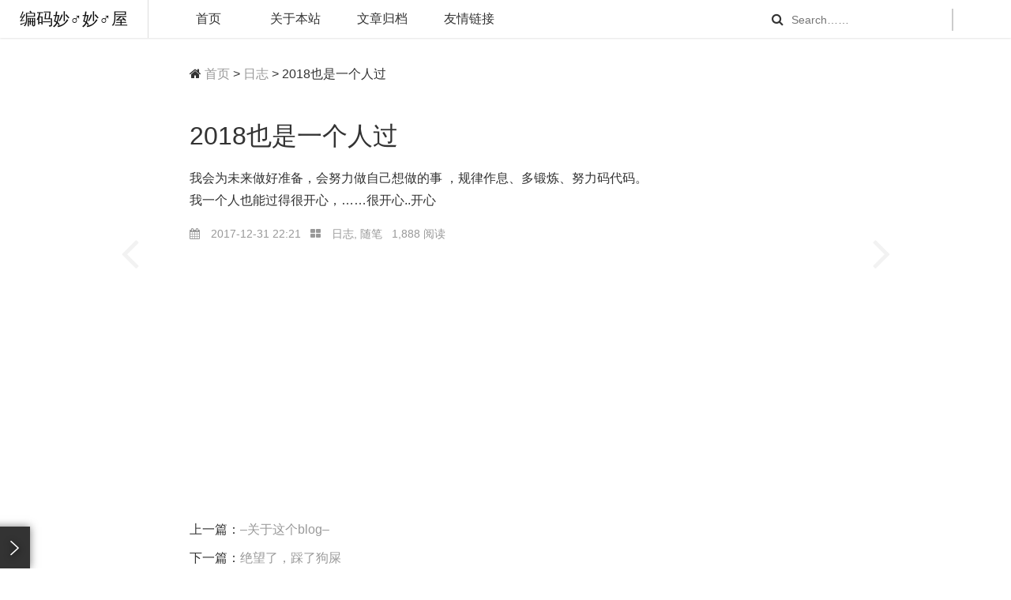

--- FILE ---
content_type: text/html; charset=UTF-8
request_url: https://www.skypyb.com/2017/12/rizhi/180/
body_size: 8860
content:
<!DOCTYPE html>
<html>
	<head>
		<meta charset="UTF-8">
		<meta name="baidu-site-verification" content="YJnWA6MY9w" />
		<title>2018也是一个人过 | 编码妙♂妙♂屋</title>
<meta name="description" content="我会为未来做好准备，会努力做自己想做的事 ，规律作息、多锻炼、努力码代码。" />
<meta name="keywords" content="" />
		<meta name="viewport" content="width=device-width, initial-scale=1">
		<link rel="stylesheet" type="text/css" href="https://www.skypyb.com/wp-content/themes/erlsimple/css/font-awesome.min.css" />
		<link rel="stylesheet" type="text/css" href="https://www.skypyb.com/wp-content/themes/erlsimple/css/tooltipster.css" />
		<link rel="stylesheet" href="https://www.skypyb.com/wp-content/themes/erlsimple/style.css" type="text/css" media="screen" />
		<meta name='robots' content='max-image-preview:large' />
<link rel="alternate" type="application/rss+xml" title="编码妙♂妙♂屋 &raquo; 2018也是一个人过 评论 Feed" href="https://www.skypyb.com/2017/12/rizhi/180/feed/" />
<link rel="alternate" title="oEmbed (JSON)" type="application/json+oembed" href="https://www.skypyb.com/wp-json/oembed/1.0/embed?url=https%3A%2F%2Fwww.skypyb.com%2F2017%2F12%2Frizhi%2F180%2F" />
<link rel="alternate" title="oEmbed (XML)" type="text/xml+oembed" href="https://www.skypyb.com/wp-json/oembed/1.0/embed?url=https%3A%2F%2Fwww.skypyb.com%2F2017%2F12%2Frizhi%2F180%2F&#038;format=xml" />
<style id='wp-img-auto-sizes-contain-inline-css' type='text/css'>
img:is([sizes=auto i],[sizes^="auto," i]){contain-intrinsic-size:3000px 1500px}
/*# sourceURL=wp-img-auto-sizes-contain-inline-css */
</style>
<style id='wp-block-library-inline-css' type='text/css'>
:root{--wp-block-synced-color:#7a00df;--wp-block-synced-color--rgb:122,0,223;--wp-bound-block-color:var(--wp-block-synced-color);--wp-editor-canvas-background:#ddd;--wp-admin-theme-color:#007cba;--wp-admin-theme-color--rgb:0,124,186;--wp-admin-theme-color-darker-10:#006ba1;--wp-admin-theme-color-darker-10--rgb:0,107,160.5;--wp-admin-theme-color-darker-20:#005a87;--wp-admin-theme-color-darker-20--rgb:0,90,135;--wp-admin-border-width-focus:2px}@media (min-resolution:192dpi){:root{--wp-admin-border-width-focus:1.5px}}.wp-element-button{cursor:pointer}:root .has-very-light-gray-background-color{background-color:#eee}:root .has-very-dark-gray-background-color{background-color:#313131}:root .has-very-light-gray-color{color:#eee}:root .has-very-dark-gray-color{color:#313131}:root .has-vivid-green-cyan-to-vivid-cyan-blue-gradient-background{background:linear-gradient(135deg,#00d084,#0693e3)}:root .has-purple-crush-gradient-background{background:linear-gradient(135deg,#34e2e4,#4721fb 50%,#ab1dfe)}:root .has-hazy-dawn-gradient-background{background:linear-gradient(135deg,#faaca8,#dad0ec)}:root .has-subdued-olive-gradient-background{background:linear-gradient(135deg,#fafae1,#67a671)}:root .has-atomic-cream-gradient-background{background:linear-gradient(135deg,#fdd79a,#004a59)}:root .has-nightshade-gradient-background{background:linear-gradient(135deg,#330968,#31cdcf)}:root .has-midnight-gradient-background{background:linear-gradient(135deg,#020381,#2874fc)}:root{--wp--preset--font-size--normal:16px;--wp--preset--font-size--huge:42px}.has-regular-font-size{font-size:1em}.has-larger-font-size{font-size:2.625em}.has-normal-font-size{font-size:var(--wp--preset--font-size--normal)}.has-huge-font-size{font-size:var(--wp--preset--font-size--huge)}.has-text-align-center{text-align:center}.has-text-align-left{text-align:left}.has-text-align-right{text-align:right}.has-fit-text{white-space:nowrap!important}#end-resizable-editor-section{display:none}.aligncenter{clear:both}.items-justified-left{justify-content:flex-start}.items-justified-center{justify-content:center}.items-justified-right{justify-content:flex-end}.items-justified-space-between{justify-content:space-between}.screen-reader-text{border:0;clip-path:inset(50%);height:1px;margin:-1px;overflow:hidden;padding:0;position:absolute;width:1px;word-wrap:normal!important}.screen-reader-text:focus{background-color:#ddd;clip-path:none;color:#444;display:block;font-size:1em;height:auto;left:5px;line-height:normal;padding:15px 23px 14px;text-decoration:none;top:5px;width:auto;z-index:100000}html :where(.has-border-color){border-style:solid}html :where([style*=border-top-color]){border-top-style:solid}html :where([style*=border-right-color]){border-right-style:solid}html :where([style*=border-bottom-color]){border-bottom-style:solid}html :where([style*=border-left-color]){border-left-style:solid}html :where([style*=border-width]){border-style:solid}html :where([style*=border-top-width]){border-top-style:solid}html :where([style*=border-right-width]){border-right-style:solid}html :where([style*=border-bottom-width]){border-bottom-style:solid}html :where([style*=border-left-width]){border-left-style:solid}html :where(img[class*=wp-image-]){height:auto;max-width:100%}:where(figure){margin:0 0 1em}html :where(.is-position-sticky){--wp-admin--admin-bar--position-offset:var(--wp-admin--admin-bar--height,0px)}@media screen and (max-width:600px){html :where(.is-position-sticky){--wp-admin--admin-bar--position-offset:0px}}

/*# sourceURL=wp-block-library-inline-css */
</style><style id='global-styles-inline-css' type='text/css'>
:root{--wp--preset--aspect-ratio--square: 1;--wp--preset--aspect-ratio--4-3: 4/3;--wp--preset--aspect-ratio--3-4: 3/4;--wp--preset--aspect-ratio--3-2: 3/2;--wp--preset--aspect-ratio--2-3: 2/3;--wp--preset--aspect-ratio--16-9: 16/9;--wp--preset--aspect-ratio--9-16: 9/16;--wp--preset--color--black: #000000;--wp--preset--color--cyan-bluish-gray: #abb8c3;--wp--preset--color--white: #ffffff;--wp--preset--color--pale-pink: #f78da7;--wp--preset--color--vivid-red: #cf2e2e;--wp--preset--color--luminous-vivid-orange: #ff6900;--wp--preset--color--luminous-vivid-amber: #fcb900;--wp--preset--color--light-green-cyan: #7bdcb5;--wp--preset--color--vivid-green-cyan: #00d084;--wp--preset--color--pale-cyan-blue: #8ed1fc;--wp--preset--color--vivid-cyan-blue: #0693e3;--wp--preset--color--vivid-purple: #9b51e0;--wp--preset--gradient--vivid-cyan-blue-to-vivid-purple: linear-gradient(135deg,rgb(6,147,227) 0%,rgb(155,81,224) 100%);--wp--preset--gradient--light-green-cyan-to-vivid-green-cyan: linear-gradient(135deg,rgb(122,220,180) 0%,rgb(0,208,130) 100%);--wp--preset--gradient--luminous-vivid-amber-to-luminous-vivid-orange: linear-gradient(135deg,rgb(252,185,0) 0%,rgb(255,105,0) 100%);--wp--preset--gradient--luminous-vivid-orange-to-vivid-red: linear-gradient(135deg,rgb(255,105,0) 0%,rgb(207,46,46) 100%);--wp--preset--gradient--very-light-gray-to-cyan-bluish-gray: linear-gradient(135deg,rgb(238,238,238) 0%,rgb(169,184,195) 100%);--wp--preset--gradient--cool-to-warm-spectrum: linear-gradient(135deg,rgb(74,234,220) 0%,rgb(151,120,209) 20%,rgb(207,42,186) 40%,rgb(238,44,130) 60%,rgb(251,105,98) 80%,rgb(254,248,76) 100%);--wp--preset--gradient--blush-light-purple: linear-gradient(135deg,rgb(255,206,236) 0%,rgb(152,150,240) 100%);--wp--preset--gradient--blush-bordeaux: linear-gradient(135deg,rgb(254,205,165) 0%,rgb(254,45,45) 50%,rgb(107,0,62) 100%);--wp--preset--gradient--luminous-dusk: linear-gradient(135deg,rgb(255,203,112) 0%,rgb(199,81,192) 50%,rgb(65,88,208) 100%);--wp--preset--gradient--pale-ocean: linear-gradient(135deg,rgb(255,245,203) 0%,rgb(182,227,212) 50%,rgb(51,167,181) 100%);--wp--preset--gradient--electric-grass: linear-gradient(135deg,rgb(202,248,128) 0%,rgb(113,206,126) 100%);--wp--preset--gradient--midnight: linear-gradient(135deg,rgb(2,3,129) 0%,rgb(40,116,252) 100%);--wp--preset--font-size--small: 13px;--wp--preset--font-size--medium: 20px;--wp--preset--font-size--large: 36px;--wp--preset--font-size--x-large: 42px;--wp--preset--spacing--20: 0.44rem;--wp--preset--spacing--30: 0.67rem;--wp--preset--spacing--40: 1rem;--wp--preset--spacing--50: 1.5rem;--wp--preset--spacing--60: 2.25rem;--wp--preset--spacing--70: 3.38rem;--wp--preset--spacing--80: 5.06rem;--wp--preset--shadow--natural: 6px 6px 9px rgba(0, 0, 0, 0.2);--wp--preset--shadow--deep: 12px 12px 50px rgba(0, 0, 0, 0.4);--wp--preset--shadow--sharp: 6px 6px 0px rgba(0, 0, 0, 0.2);--wp--preset--shadow--outlined: 6px 6px 0px -3px rgb(255, 255, 255), 6px 6px rgb(0, 0, 0);--wp--preset--shadow--crisp: 6px 6px 0px rgb(0, 0, 0);}:where(.is-layout-flex){gap: 0.5em;}:where(.is-layout-grid){gap: 0.5em;}body .is-layout-flex{display: flex;}.is-layout-flex{flex-wrap: wrap;align-items: center;}.is-layout-flex > :is(*, div){margin: 0;}body .is-layout-grid{display: grid;}.is-layout-grid > :is(*, div){margin: 0;}:where(.wp-block-columns.is-layout-flex){gap: 2em;}:where(.wp-block-columns.is-layout-grid){gap: 2em;}:where(.wp-block-post-template.is-layout-flex){gap: 1.25em;}:where(.wp-block-post-template.is-layout-grid){gap: 1.25em;}.has-black-color{color: var(--wp--preset--color--black) !important;}.has-cyan-bluish-gray-color{color: var(--wp--preset--color--cyan-bluish-gray) !important;}.has-white-color{color: var(--wp--preset--color--white) !important;}.has-pale-pink-color{color: var(--wp--preset--color--pale-pink) !important;}.has-vivid-red-color{color: var(--wp--preset--color--vivid-red) !important;}.has-luminous-vivid-orange-color{color: var(--wp--preset--color--luminous-vivid-orange) !important;}.has-luminous-vivid-amber-color{color: var(--wp--preset--color--luminous-vivid-amber) !important;}.has-light-green-cyan-color{color: var(--wp--preset--color--light-green-cyan) !important;}.has-vivid-green-cyan-color{color: var(--wp--preset--color--vivid-green-cyan) !important;}.has-pale-cyan-blue-color{color: var(--wp--preset--color--pale-cyan-blue) !important;}.has-vivid-cyan-blue-color{color: var(--wp--preset--color--vivid-cyan-blue) !important;}.has-vivid-purple-color{color: var(--wp--preset--color--vivid-purple) !important;}.has-black-background-color{background-color: var(--wp--preset--color--black) !important;}.has-cyan-bluish-gray-background-color{background-color: var(--wp--preset--color--cyan-bluish-gray) !important;}.has-white-background-color{background-color: var(--wp--preset--color--white) !important;}.has-pale-pink-background-color{background-color: var(--wp--preset--color--pale-pink) !important;}.has-vivid-red-background-color{background-color: var(--wp--preset--color--vivid-red) !important;}.has-luminous-vivid-orange-background-color{background-color: var(--wp--preset--color--luminous-vivid-orange) !important;}.has-luminous-vivid-amber-background-color{background-color: var(--wp--preset--color--luminous-vivid-amber) !important;}.has-light-green-cyan-background-color{background-color: var(--wp--preset--color--light-green-cyan) !important;}.has-vivid-green-cyan-background-color{background-color: var(--wp--preset--color--vivid-green-cyan) !important;}.has-pale-cyan-blue-background-color{background-color: var(--wp--preset--color--pale-cyan-blue) !important;}.has-vivid-cyan-blue-background-color{background-color: var(--wp--preset--color--vivid-cyan-blue) !important;}.has-vivid-purple-background-color{background-color: var(--wp--preset--color--vivid-purple) !important;}.has-black-border-color{border-color: var(--wp--preset--color--black) !important;}.has-cyan-bluish-gray-border-color{border-color: var(--wp--preset--color--cyan-bluish-gray) !important;}.has-white-border-color{border-color: var(--wp--preset--color--white) !important;}.has-pale-pink-border-color{border-color: var(--wp--preset--color--pale-pink) !important;}.has-vivid-red-border-color{border-color: var(--wp--preset--color--vivid-red) !important;}.has-luminous-vivid-orange-border-color{border-color: var(--wp--preset--color--luminous-vivid-orange) !important;}.has-luminous-vivid-amber-border-color{border-color: var(--wp--preset--color--luminous-vivid-amber) !important;}.has-light-green-cyan-border-color{border-color: var(--wp--preset--color--light-green-cyan) !important;}.has-vivid-green-cyan-border-color{border-color: var(--wp--preset--color--vivid-green-cyan) !important;}.has-pale-cyan-blue-border-color{border-color: var(--wp--preset--color--pale-cyan-blue) !important;}.has-vivid-cyan-blue-border-color{border-color: var(--wp--preset--color--vivid-cyan-blue) !important;}.has-vivid-purple-border-color{border-color: var(--wp--preset--color--vivid-purple) !important;}.has-vivid-cyan-blue-to-vivid-purple-gradient-background{background: var(--wp--preset--gradient--vivid-cyan-blue-to-vivid-purple) !important;}.has-light-green-cyan-to-vivid-green-cyan-gradient-background{background: var(--wp--preset--gradient--light-green-cyan-to-vivid-green-cyan) !important;}.has-luminous-vivid-amber-to-luminous-vivid-orange-gradient-background{background: var(--wp--preset--gradient--luminous-vivid-amber-to-luminous-vivid-orange) !important;}.has-luminous-vivid-orange-to-vivid-red-gradient-background{background: var(--wp--preset--gradient--luminous-vivid-orange-to-vivid-red) !important;}.has-very-light-gray-to-cyan-bluish-gray-gradient-background{background: var(--wp--preset--gradient--very-light-gray-to-cyan-bluish-gray) !important;}.has-cool-to-warm-spectrum-gradient-background{background: var(--wp--preset--gradient--cool-to-warm-spectrum) !important;}.has-blush-light-purple-gradient-background{background: var(--wp--preset--gradient--blush-light-purple) !important;}.has-blush-bordeaux-gradient-background{background: var(--wp--preset--gradient--blush-bordeaux) !important;}.has-luminous-dusk-gradient-background{background: var(--wp--preset--gradient--luminous-dusk) !important;}.has-pale-ocean-gradient-background{background: var(--wp--preset--gradient--pale-ocean) !important;}.has-electric-grass-gradient-background{background: var(--wp--preset--gradient--electric-grass) !important;}.has-midnight-gradient-background{background: var(--wp--preset--gradient--midnight) !important;}.has-small-font-size{font-size: var(--wp--preset--font-size--small) !important;}.has-medium-font-size{font-size: var(--wp--preset--font-size--medium) !important;}.has-large-font-size{font-size: var(--wp--preset--font-size--large) !important;}.has-x-large-font-size{font-size: var(--wp--preset--font-size--x-large) !important;}
/*# sourceURL=global-styles-inline-css */
</style>

<style id='classic-theme-styles-inline-css' type='text/css'>
/*! This file is auto-generated */
.wp-block-button__link{color:#fff;background-color:#32373c;border-radius:9999px;box-shadow:none;text-decoration:none;padding:calc(.667em + 2px) calc(1.333em + 2px);font-size:1.125em}.wp-block-file__button{background:#32373c;color:#fff;text-decoration:none}
/*# sourceURL=/wp-includes/css/classic-themes.min.css */
</style>
<link rel='stylesheet' id='player-css' href='https://www.skypyb.com/wp-content/plugins/EaPlayer-master/assets/css/eaplayer.css?ver=1.0.2' type='text/css' media='all' />
<link rel='stylesheet' id='enlighterjs-css' href='https://www.skypyb.com/wp-content/plugins/enlighter/cache/enlighterjs.min.css?ver=d6Wx9fMgXwpufze' type='text/css' media='all' />
<script type="text/javascript" src="https://www.skypyb.com/wp-includes/js/jquery/jquery.min.js?ver=3.7.1" id="jquery-core-js"></script>
<script type="text/javascript" src="https://www.skypyb.com/wp-includes/js/jquery/jquery-migrate.min.js?ver=3.4.1" id="jquery-migrate-js"></script>
<link rel="https://api.w.org/" href="https://www.skypyb.com/wp-json/" /><link rel="alternate" title="JSON" type="application/json" href="https://www.skypyb.com/wp-json/wp/v2/posts/180" /><link rel="EditURI" type="application/rsd+xml" title="RSD" href="https://www.skypyb.com/xmlrpc.php?rsd" />
<meta name="generator" content="WordPress 6.9" />
<link rel="canonical" href="https://www.skypyb.com/2017/12/rizhi/180/" />
<link rel='shortlink' href='https://www.skypyb.com/?p=180' />
<link rel="icon" href="https://www.skypyb.com/wp-content/uploads/2017/12/touxiang-1-150x150.png" sizes="32x32" />
<link rel="icon" href="https://www.skypyb.com/wp-content/uploads/2017/12/touxiang-1-300x300.png" sizes="192x192" />
<link rel="apple-touch-icon" href="https://www.skypyb.com/wp-content/uploads/2017/12/touxiang-1-300x300.png" />
<meta name="msapplication-TileImage" content="https://www.skypyb.com/wp-content/uploads/2017/12/touxiang-1-300x300.png" />
		<script async src="https://pagead2.googlesyndication.com/pagead/js/adsbygoogle.js?client=ca-pub-2545952360527511" crossorigin="anonymous"></script>
	</head>
	<!-- Google tag (gtag.js) -->
	<script async src="https://www.googletagmanager.com/gtag/js?id=G-DDY3SHGBSD"></script>
	<script>
	  window.dataLayer = window.dataLayer || [];
	  function gtag(){dataLayer.push(arguments);}
	  gtag('js', new Date());

	  gtag('config', 'G-DDY3SHGBSD');
	</script>
	<body>
		<div class="nav-bar">
			<div class="nav-bar-inner">
				<a href="https://www.skypyb.com" class="logo">
					<span>编码妙♂妙♂屋</span>
				</a>
				
				<button class="toggle-menu tooltip" type="button" title="菜单">
					<i class="fa fa-bars"></i>
				</button>
				
				<a href="https://www.skypyb.com" class="logo-s">编码妙♂妙♂屋</a>
				<nav class="menu-menu-1-container"><ul id="menu-menu-1" class="menu"><li id="menu-item-130" class="menu-item menu-item-type-custom menu-item-object-custom menu-item-home menu-item-130"><a href="https://www.skypyb.com">首页</a></li>
<li id="menu-item-1730" class="menu-item menu-item-type-post_type menu-item-object-page menu-item-1730"><a href="https://www.skypyb.com/about-me/">关于本站</a></li>
<li id="menu-item-1731" class="menu-item menu-item-type-post_type menu-item-object-page menu-item-1731"><a href="https://www.skypyb.com/archives/">文章归档</a></li>
<li id="menu-item-1732" class="menu-item menu-item-type-post_type menu-item-object-page menu-item-1732"><a href="https://www.skypyb.com/friendlinks/">友情链接</a></li>
</ul></nav>				
				<form method="get" id="searchform" action="https://www.skypyb.com" class="top_form"/>
					<i class="fa fa-search searchpro"></i><input class="input-search-index" type="text" name="s" value="" placeholder="Search……" autocomplete="off">
				</form>
				<button class="toggle-search tooltip" type="button" title="搜索">
					<i class="fa fa-search"></i>
				</button>
				
			</div>
		</div>
		<nav class="site-nav">
			<div> <ul id="menu-menu-2" class="pages"><li class="menu-item menu-item-type-custom menu-item-object-custom menu-item-home menu-item-130"><a href="https://www.skypyb.com">首页</a></li>
<li class="menu-item menu-item-type-post_type menu-item-object-page menu-item-1730"><a href="https://www.skypyb.com/about-me/">关于本站</a></li>
<li class="menu-item menu-item-type-post_type menu-item-object-page menu-item-1731"><a href="https://www.skypyb.com/archives/">文章归档</a></li>
<li class="menu-item menu-item-type-post_type menu-item-object-page menu-item-1732"><a href="https://www.skypyb.com/friendlinks/">友情链接</a></li>
</ul>			</div>    
		</nav>
    
		<form method="get" id="searchform" action="https://www.skypyb.com/">
	          <input class="input-search" type="text" name="s" value="" placeholder="输入关键字后按回车键搜索……" autocomplete="off">
		</form>
<style>
    .crumbs_patch{
        max-width: 800px;
    }
    .text{
        max-width: 800px;
    }
    .single_nav{
        max-width: 800px;
    }
    #postcomments{
        max-width: 800px;
    }
    @media screen and (min-width:860px){
        .post-info{
            width: 800px;
        }
    }
</style>


<div class="main">
    <div class="content-widescreen">
                <div class="crumbs_patch">
            <div itemscope itemtype="http://schema.org/WebPage" id="crumbs"><i class="fa fa-home"></i> <a itemprop="breadcrumb" href="https://www.skypyb.com"  title="返回首页">首页</a> &gt; <a itemprop="breadcrumb"  href="https://www.skypyb.com/category/rizhi/">日志</a> &gt; <span class="current">2018也是一个人过</span></div>        </div>
                <section class="posts">
            <div class="posts-inner">
                <article class="post text" itemscope itemtype="http://schema.org/Article">
                                        <h1 itemprop="name">2018也是一个人过</h1>
                                        <p>我会为未来做好准备，会努力做自己想做的事 ，规律作息、多锻炼、努力码代码。<br />
我一个人也能过得很开心，&#8230;&#8230;很开心..开心</p>
                    <footer class="post-footer">
                        <div class="notes-options">
                            <div class="post-info">
                                <ul>
                                    <li>
                                        <a href="https://www.skypyb.com/2017/12/rizhi/180/" rel="bookmark"><i class="fa fa-calendar"></i>
                                            <time itemprop="dateCreated">2017-12-31 22:21</time>
                                        </a>
                                    </li>
                                    <li>
                                        <i class="fa fa-th-large"></i>
                                        <a href="https://www.skypyb.com/category/rizhi/" rel="category tag">日志</a>, <a href="https://www.skypyb.com/category/rizhi/suibi/" rel="category tag">随笔</a>                                    </li>
                                                                        <span>
                                        1,888 阅读&nbsp&nbsp                                    </span>
                                </ul>
                            </div><!-- /.footer-post-info -->

                            <div class="post-options">
                                <div class="content_tags">
                                                                    </div>
                            </div> <!-- /.footer-post-options -->

                        </div><!-- /.notes-options -->
                                                                    </footer>
					
					<script async src="https://pagead2.googlesyndication.com/pagead/js/adsbygoogle.js?client=ca-pub-2545952360527511"
							 crossorigin="anonymous"></script>
						<!-- 文章页-2 -->
						<ins class="adsbygoogle"
							 style="display:block"
							 data-ad-client="ca-pub-2545952360527511"
							 data-ad-slot="3266609206"
							 data-ad-format="auto"
							 data-full-width-responsive="true"></ins>
						<script>
							 (adsbygoogle = window.adsbygoogle || []).push({});
						</script>
					
                </article>
            </div><!-- /.posts-inner -->
            <ul class="single_nav">
                <li>上一篇：<a href="https://www.skypyb.com/2017/12/rizhi/84/" rel="prev">&#8211;关于这个blog&#8211;</a></li><li>
                下一篇：<a href="https://www.skypyb.com/2018/03/rizhi/227/" rel="next">绝望了，踩了狗屎</a></li>
            </ul>
            <span class="pre_link"><a href="https://www.skypyb.com/2017/12/rizhi/84/" rel="prev"><i class="fa fa-angle-left fa-4x"> </i></a></span>
            <span class="nex_link"><a href="https://www.skypyb.com/2018/01/jishu/202/" rel="next"><i class="fa fa-angle-right fa-4x"> </i></a></span>
			
				
            <div class="post-comment">
                <!-- You can start editing here. -->
	<div id="postcomments">
<div id="comments">
	<div id="respond_box">
	<div id="respond">
		<div class="cancel-comment-reply">
			<small><a rel="nofollow" id="cancel-comment-reply-link" href="/2017/12/rizhi/180/#respond" style="display:none;">点击这里取消回复。</a></small>
		</div>
		    <form action="https://www.skypyb.com/wp-comments-post.php" method="post" id="commentform">
      		<div id="comment-author-info">
		<p>
			<input type="text" name="author" id="author" class="commenttext" placeholder="Name"  value="" size="22" tabindex="1" placeholder="Name" />
			<label for="author"><small><i class="fa fa-user"></i></small></label>
		</p>
		<p>
			<input type="text" name="email" id="email" class="commenttext" value="" size="22" placeholder="Email" tabindex="2" />
			<label for="email"><small><i class="fa fa-envelope"></i></small></label>
		</p>
		<p>
			<input type="text" name="url" id="url" class="commenttext" value="" size="22"placeholder="http://"  tabindex="3" />
			<label for="url"><small><i class="fa fa-globe"></i></small></label>
		</p>
	</div>
      		<!--<p><small><strong>XHTML:</strong> You can use these tags: <code>&lt;a href=&quot;&quot; title=&quot;&quot;&gt; &lt;abbr title=&quot;&quot;&gt; &lt;acronym title=&quot;&quot;&gt; &lt;b&gt; &lt;blockquote cite=&quot;&quot;&gt; &lt;cite&gt; &lt;code&gt; &lt;del datetime=&quot;&quot;&gt; &lt;em&gt; &lt;i&gt; &lt;q cite=&quot;&quot;&gt; &lt;s&gt; &lt;strike&gt; &lt;strong&gt; </code></small></p>-->
      <div class="clear"></div>
      <span class="smiles-icons tooltip" title="表情"><i class="fa fa-smile-o fa-2x"></i></span>
            <div class="clear"></div>
      <div class="smileys"><script type="text/javascript">
/* <![CDATA[ */
    function grin(tag) {
    	var myField;
    	tag = ' ' + tag + ' ';
        if (document.getElementById('comment') && document.getElementById('comment').type == 'textarea') {
    		myField = document.getElementById('comment');
    	} else {
    		return false;
    	}
    	if (document.selection) {
    		myField.focus();
    		sel = document.selection.createRange();
    		sel.text = tag;
    		myField.focus();
    	}
    	else if (myField.selectionStart || myField.selectionStart == '0') {
    		var startPos = myField.selectionStart;
    		var endPos = myField.selectionEnd;
    		var cursorPos = endPos;
    		myField.value = myField.value.substring(0, startPos)
    					  + tag
    					  + myField.value.substring(endPos, myField.value.length);
    		cursorPos += tag.length;
    		myField.focus();
    		myField.selectionStart = cursorPos;
    		myField.selectionEnd = cursorPos;
    	}
    	else {
    		myField.value += tag;
    		myField.focus();
    	}
    }
/* ]]> */
</script>
<a href="javascript:grin(':?:')"><img src="https://www.skypyb.com/wp-content/themes/erlsimple/smiley/icon_question.gif" alt="" /></a>
<a href="javascript:grin(':razz:')"><img src="https://www.skypyb.com/wp-content/themes/erlsimple/smiley/icon_razz.gif" alt="" /></a>
<a href="javascript:grin(':evil:')"><img src="https://www.skypyb.com/wp-content/themes/erlsimple/smiley/icon_evil.gif" alt="" /></a>
<a href="javascript:grin(':!:')"><img src="https://www.skypyb.com/wp-content/themes/erlsimple/smiley/icon_exclaim.gif" alt="" /></a>
<a href="javascript:grin(':smile:')"><img src="https://www.skypyb.com/wp-content/themes/erlsimple/smiley/icon_smile.gif" alt="" /></a>
<a href="javascript:grin(':oops:')"><img src="https://www.skypyb.com/wp-content/themes/erlsimple/smiley/icon_redface.gif" alt="" /></a>
<a href="javascript:grin(':grin:')"><img src="https://www.skypyb.com/wp-content/themes/erlsimple/smiley/icon_biggrin.gif" alt="" /></a>
<a href="javascript:grin(':eek:')"><img src="https://www.skypyb.com/wp-content/themes/erlsimple/smiley/icon_surprised.gif" alt="" /></a>
<a href="javascript:grin(':shock:')"><img src="https://www.skypyb.com/wp-content/themes/erlsimple/smiley/icon_eek.gif" alt="" /></a>
<a href="javascript:grin(':???:')"><img src="https://www.skypyb.com/wp-content/themes/erlsimple/smiley/icon_confused.gif" alt="" /></a>
<a href="javascript:grin(':cool:')"><img src="https://www.skypyb.com/wp-content/themes/erlsimple/smiley/icon_cool.gif" alt="" /></a>
<a href="javascript:grin(':lol:')"><img src="https://www.skypyb.com/wp-content/themes/erlsimple/smiley/icon_lol.gif" alt="" /></a>
<a href="javascript:grin(':twisted:')"><img src="https://www.skypyb.com/wp-content/themes/erlsimple/smiley/icon_twisted.gif" alt="" /></a>
<a href="javascript:grin(':roll:')"><img src="https://www.skypyb.com/wp-content/themes/erlsimple/smiley/icon_rolleyes.gif" alt="" /></a>
<a href="javascript:grin(':wink:')"><img src="https://www.skypyb.com/wp-content/themes/erlsimple/smiley/icon_wink.gif" alt="" /></a>
<a href="javascript:grin(':idea:')"><img src="https://www.skypyb.com/wp-content/themes/erlsimple/smiley/icon_idea.gif" alt="" /></a>
<a href="javascript:grin(':arrow:')"><img src="https://www.skypyb.com/wp-content/themes/erlsimple/smiley/icon_arrow.gif" alt="" /></a>
<a href="javascript:grin(':neutral:')"><img src="https://www.skypyb.com/wp-content/themes/erlsimple/smiley/icon_neutral.gif" alt="" /></a>
<a href="javascript:grin(':cry:')"><img src="https://www.skypyb.com/wp-content/themes/erlsimple/smiley/icon_cry.gif" alt="" /></a>
<a href="javascript:grin(':mrgreen:')"><img src="https://www.skypyb.com/wp-content/themes/erlsimple/smiley/icon_mrgreen.gif" alt="" /></a>
<br />
</div>
		<p><textarea name="comment" id="comment" tabindex="4" cols="50" rows="5"></textarea></p>
		<p>
			<input class="submit" name="submit" type="submit" id="submit" tabindex="5" value="发表评论" />
			<input type='hidden' name='comment_post_ID' value='180' id='comment_post_ID' />
<input type='hidden' name='comment_parent' id='comment_parent' value='0' />
		</p>
		        <style>
            .vaptcha-container{
                height: 36;
                width: 200;
                margin-bottom: 10px;
            }
            .vaptcha-init-main{
                display: table;
                width: 100%;
                height: 100%;
                background-color: #EEEEEE;
            }
            .vaptcha-init-loading {
                display: table-cell;
                vertical-align: middle;
                text-align: center
            }

            .vaptcha-init-loading>a {
                display: inline-block;
                width: 18px;
                height: 18px;
            }
            .vaptcha-init-loading>a img{
                vertical-align: middle
            }
            .vaptcha-init-loading .vaptcha-text {
                font-family: sans-serif;
                font-size: 12px;
                color: #CCCCCC;
                vertical-align: middle
            }
            .vaptcha-init-loading .vaptcha-text a {
                font-family: sans-serif;
                font-size: 12px;
                color: #CCCCCC;
                text-decoration: none;
            }
        </style>
        <div class="vaptcha-container" data-config='{"vid":"6347a19fcdf7d074d80a412f","type":"click","lang":"zh-CN","style":"dark","https":true,"color":"#57ABFF","area":"","offline_server":"https:\/\/www.skypyb.com\/wp-json\/vaptcha\/offline"}'>
            <div class="vaptcha-init-main">
                <div class="vaptcha-init-loading">
                    <a><img src="https://www.skypyb.com/wp-content/plugins/vaptcha/images/vaptcha-loading.gif"/></a>
                    <span class="vaptcha-text"><a href="https://www.vaptcha.com/" title="CAPTCHA" target="_blank">CAPTCHA</a>is initialing...</span>
                </div>
            </div>
        </div>
        <script type="text/javascript" src="https://www.skypyb.com/wp-content/plugins/vaptcha/js/init-vaptcha.js"></script>        <script>
            var btn = document.getElementsByClassName('vaptcha-container')[0]
            var form = document.getElementById('commentform')
            form.insertBefore(btn, document.getElementsByClassName('form-submit')[0])
        </script>    </form>
	<div class="clear"></div>
      </div>
  </div>
	   		<!-- If comments are open, but there are no comments. -->
		
    </div>
  </div>
              </div>
        </section>
        <!-- /.posts -->
                    </div>
</div>
		<div class="clear"></div>
		<a href="#" id="top" tilte="返回顶部"> <i class="fa fa-chevron-up fa-2x"> </i></a>
		<footer class="site-footer">
			<div class="site-info">
<!-- 				<em> <a href="https://xquan.net" target="_blank">线圈 - 创意交汇之处</a></em> -->
				© 2019- <a href="https://www.skypyb.com" id="copyright">编码妙♂妙♂屋</a>
				<em> <a href="http://www.beian.miit.gov.cn/" target="_blank">&copy 湘ICP备18001093号</a></em>
			</div> <!-- .site-info -->
		</footer>
		<script type="text/javascript" src="https://www.skypyb.com/wp-content/themes/erlsimple/js/jquery.min.js"></script>
		<script type="text/javascript" src="https://www.skypyb.com/wp-content/themes/erlsimple/comments-ajax.js"></script>
		<script type="text/javascript" src="https://www.skypyb.com/wp-content/themes/erlsimple/js/jquery.tooltipster.min.js"></script>
		<script type="text/javascript" src="https://www.skypyb.com/wp-content/themes/erlsimple/js/common.js"></script>
						<script type="speculationrules">
{"prefetch":[{"source":"document","where":{"and":[{"href_matches":"/*"},{"not":{"href_matches":["/wp-*.php","/wp-admin/*","/wp-content/uploads/*","/wp-content/*","/wp-content/plugins/*","/wp-content/themes/erlsimple/*","/*\\?(.+)"]}},{"not":{"selector_matches":"a[rel~=\"nofollow\"]"}},{"not":{"selector_matches":".no-prefetch, .no-prefetch a"}}]},"eagerness":"conservative"}]}
</script>
<div class="player-layer" style="background: ">
	<div class="player-container">
		<div class="player-hide-box">
			<section class="player-header">
				<div class="play-title">EA PLAYER & <span class="album-name"></span></div>
				<div class="player-music-search">
					<form method="get" class="music-search-form" action="https://www.skypyb.com" role="search">
						<span class="ea-icon ea-search"></span>
						<input type="search" name="ms" class="music-search-input" size="26" placeholder="搜索 ..." />
					</form>
				</div>
			</section>
			<section class="player-info">
				<div class="history-record">
					<h4>历史记录 <span>[ 注意：部分数据仅限于当前浏览器 ]</span><span class="empty-history">清空</span></h4>
					<ul class="history-list"></ul>
				</div>
				<div class="current-record">
					<ul class="play-list"></ul>
				</div>
				<div class="lyric-text">
					<div id="lrcWrap" class="lrc-wrap lrc-wrap-open">
						<div id="lrcBox" class="lrc-box">
							<div id="lrc_2"></div>
						</div>
					</div>
					<div class="lyric-script"></div>
				</div>
				<div class="cover-photo">
					<div class="cover-disc"><img src="https://www.skypyb.com/wp-content/plugins/EaPlayer-master/images/bg.jpg"></div>
				</div>
				<div class="bg-player"></div>
				<div class="bg-player-mask"></div>
			</section>
		</div>
		<div class="player-control">
			<div class="btn-prev ea-icon"><i class="ea-prev"></i></div>
			<div class="btn-play ea-icon"><i class="ea-play"></i></div>
			<div class="btn-next ea-icon"><i class="ea-next"></i></div>
			<div class="player-progress">
				<div class="progress-sider">
					<div class="sider-loaded"></div>
					<div class="sider-pace"></div>
				</div>
				<div class="song-info">
					<span class="song-title"></span>
					<span class="song-artist"></span>
				</div>
			</div>
			<div class="player-timer">00:00/00:00</div>
			<div class="btn-mode ea-icon"><i class="ea-all"></i></div>
			<div class="btn-download ea-icon"><i class="ea-download"></i></div>
			<div class="btn-enlarge ea-icon"><i class="ea-enlarge"></i></div>
			<div class="player-volume ea-icon">
				<div class="volume-mute"><i class="ea-volume"></i></div>
				<div class="volume-sider">
					<div class="sider-pace"></div>
				</div>
			</div>
			<div class="btn-eaplayer">
				<i class="ea-icon ea-right"></i>
			</div>
		</div>
	</div><!-- .player-container ##-->
	<div id="key" data-id="2027528964" data-type="0" data-source="netease" data-api="https://www.skypyb.com/wp-content/plugins/EaPlayer-master" data-autoplay="" data-shuffle="true" data-search="tencent"></div>
	<audio id="audio" type="audio/mpeg"></audio>
</div><script type="text/javascript" src="https://www.skypyb.com/wp-content/plugins/EaPlayer-master/assets/js/player-base.min.js?ver=1.0.2" id="player-base-js"></script>
<script type="text/javascript" src="https://www.skypyb.com/wp-content/plugins/EaPlayer-master/assets/js/eaplayer.min.js?ver=1.0.2" id="player-js"></script>
<script type="text/javascript" src="https://www.skypyb.com/wp-content/plugins/enlighter/cache/enlighterjs.min.js?ver=d6Wx9fMgXwpufze" id="enlighterjs-js"></script>
<script type="text/javascript" id="enlighterjs-js-after">
/* <![CDATA[ */
!function(e,n){if("undefined"!=typeof EnlighterJS){var o={"selectors":{"block":"pre.EnlighterJSRAW, pre[class*=\"lang:\"][class~=\"decode:true\"]","inline":"code.EnlighterJSRAW, span[class*=\"lang:\"][class~=\"decode:true\"][class~=\"crayon-inline\"]"},"options":{"indent":4,"ampersandCleanup":true,"linehover":false,"rawcodeDbclick":false,"textOverflow":"scroll","linenumbers":true,"theme":"enlighter","language":"generic","retainCssClasses":false,"collapse":false,"toolbarOuter":"","toolbarTop":"{BTN_RAW}{BTN_COPY}{BTN_WINDOW}{BTN_WEBSITE}","toolbarBottom":""}};(e.EnlighterJSINIT=function(){EnlighterJS.init(o.selectors.block,o.selectors.inline,o.options)})()}else{(n&&(n.error||n.log)||function(){})("Error: EnlighterJS resources not loaded yet!")}}(window,console);
//# sourceURL=enlighterjs-js-after
/* ]]> */
</script>
	</body>
</html>

--- FILE ---
content_type: text/html; charset=utf-8
request_url: https://www.google.com/recaptcha/api2/aframe
body_size: 268
content:
<!DOCTYPE HTML><html><head><meta http-equiv="content-type" content="text/html; charset=UTF-8"></head><body><script nonce="yCzyTxXYpVQrlPOatwztqw">/** Anti-fraud and anti-abuse applications only. See google.com/recaptcha */ try{var clients={'sodar':'https://pagead2.googlesyndication.com/pagead/sodar?'};window.addEventListener("message",function(a){try{if(a.source===window.parent){var b=JSON.parse(a.data);var c=clients[b['id']];if(c){var d=document.createElement('img');d.src=c+b['params']+'&rc='+(localStorage.getItem("rc::a")?sessionStorage.getItem("rc::b"):"");window.document.body.appendChild(d);sessionStorage.setItem("rc::e",parseInt(sessionStorage.getItem("rc::e")||0)+1);localStorage.setItem("rc::h",'1769657406876');}}}catch(b){}});window.parent.postMessage("_grecaptcha_ready", "*");}catch(b){}</script></body></html>

--- FILE ---
content_type: text/css
request_url: https://www.skypyb.com/wp-content/themes/erlsimple/style.css
body_size: 5087
content:
@charset "utf-8";

/*
Theme Name: ErlSimple
Theme URI: http://www.moke8.com/
Author: Erl
Author URI: http://zhangshiyu.name
Version: 1.2
Description: 极简主义主题，清新配色，专注于内容写作。
License: GNU General Public License v2 or later
License URI: http://www.gnu.org/licenses/gpl-2.0.html
Tags:blue,green,white,responsive-layout, accessibility-ready, featured-images
*/
/*通用
color: https://colorhunt.co/palette/168306
*/
* {
	-webkit-box-sizing: border-box;
	-moz-box-sizing: border-box;
	box-sizing: border-box;
}

html,body {
	height: 100%;
}

article,aside,figure,footer,header,hgroup,menu,nav,section {
	display: block;
}

body {
	margin: 0;
}

h1,h2,h3 {
	margin: 1rem 0;
}

h4,h5,h6,ul,ol,dl,blockquote,address,figure {
	margin: 0;
}

img {
	max-width: 100%;
}

h1,h2,h3,h4,h5,h6 {
	font-weight: normal;
}

h1 {
	font-size: 2rem;
	line-height: 3rem;
}

h2 {
	font-size: 1.8rem;
	line-height: 2.5rem;
}

h3 {
	font-size: 1.5rem;
	line-height: 2rem;
}

h3 a {
	color: #111;
}

h4,h5,h6 {
	font-size: 1rem;
	line-height: 2rem;
}

hr {
	margin-top: -1px;
	margin-bottom: 1rem;
	border: 0;
	border-bottom: 1px solid;
}

a:hover {
	color: #f0134d;
}

small {
	font-size: .875rem;
}

ul,ol {
	padding-left: 1rem;
}

ul ul,ul ol,ol ol,ol ul {
	margin: 0;
}

code {
    background-color: rgb(243, 244, 244);
    padding: 0px 2px;
	 text-align: left;
    vertical-align: initial;
	font-family: var(--monospace);
	border: 1px solid rgb(231, 234, 237);
    border-radius: 3px;
    font-size: 0.9em;
}

dt {
	font-weight: 700;
}

dd {
	margin: 0;
}

blockquote {
	padding-left: 1rem;
	border-left: 3px solid #ddd;
}

address {
	font-style: normal;
}

html {
	color: #333;
	font: 100%/1.8  微软雅黑,宋体,Georgia,Arial,Verdana,arial,serif;
	-webkit-font-smoothing: antialiased;
	-webkit-text-size-adjust: 100%;
	-ms-text-size-adjust: 100%;
}

a {
	color: #999;
	text-decoration: none;
	transition: color 0.3s;
}

a > h1,a > h2,a > h3 {
	color: #333;
}

img {
	border: 0;
}

nav{
	float:left;
}

a:hover,input.submit:hover {
}

.clear {
	clear: both;
}

.none {
	display: none;
}

/* 2020-03-15 updated*/
.sidebar li {
	list-style-type: none;
}


/*header*/
.site-header-inner {
	display: table-cell;
	padding-right: 7px;
	padding-left: 7px;
	vertical-align: middle;
}

.site-header-inner span {
	display: inline-block;
}

.nav-bar-inner {
	position: relative;
	height: 48px;
	-webkit-box-shadow: 0 0 3px #ccc;
	-moz-box-shadow: 0 0 3px #ccc;
	box-shadow: 0 0 3px #ccc;
}

.nav-bar-inner span {
	display: inline-block;
	margin: 0;
	font-size: 1rem;
	line-height: 3rem;
	opacity: 0;
	pointer-events: none;
}

.active .nav-bar-inner span {
	opacity: 1;
	pointer-events: auto;
}

.logo-s {
	float: left;
	padding-right: 25px;
	padding-left: 25px;
	border-right: 1px solid #ddd;
	color: #111;
	font-size: 1.3rem;
	line-height:48px;
}

.top_form{
	width:280px;
	float:right;
	margin-right:3rem;
}

.toggle-menu,.toggle-search,.toggle-exif {
	position: absolute;
	margin: 0;
	padding: .75rem 1.5rem;
	outline: 0;
	border: 0;
	border-radius: 0;
	background: transparent;
	font: inherit;
	cursor: pointer;
	-webkit-appearance: none;
	-moz-appearance: none;
	appearance: none;
	-webkit-font-smoothing: inherit;
}

.toggle-menu {
	top: 0;
	left: 0;
}


.pages>li {
	padding: .5rem 0;
}

.social {
	padding: 0;
	list-style: none;
}

.social>li {
	display: inline-block;
	margin: 0 .5rem;
}

.social a {
	color: inherit;
}

.social a:hover {
	color: #999;
}

img.avatar {
	display: inline;
	margin: 0 .5rem 0 0;
	width: auto;
}

.site-header {
	display: table;
	width: 100%;
	height: 100%;
	color: #333;
	text-align: center;
}

.site-header a,.site-header h1,.nav-bar h1 {
	color: #333;
}

.site-header h2 {
	font-size: 1.2rem;
}

.nav-bar {
	position: fixed;
	top: 0;
	left: 0;
	z-index: 9999;
	width: 100%;
	height: 48px;
	background: #fff;
	text-align: center;
}

.nav-bar button {
	color: #333;
}

.nav-bar.active {
	background: #fff;
}

.toggle-search {
	top: 0;
	right: 0;
}

.toggle-exif {
	top: 1rem;
	right: 1rem;
	padding: 0;
	width: 1.5rem;
	height: 1.5rem;
	border-radius: 1rem;
	background: #FFF;
	color: #000;
	opacity: .5;
}

.site-nav {
	position: fixed;
	top: 0;
	left: 0;
	z-index: 999;
	display: none;
	padding: 48px 1.5rem 0 1.5rem;
	width: 100%;
	border-bottom: 1px solid #EEE;
	background: #FFF;
}

.input-search {
	position: fixed;
	top: 0;
	right: 0;
	margin: 0;
	padding: 0;
	width: 0;
	height: 100%;
	outline: 0;
	border: 0;
	border-radius: 0;
	background: #FFF;
	color: #333;
	font: inherit;
	-webkit-transition: all 0.3s;
	-moz-transition: all 0.3s;
	transition: all 0.3s;
	-webkit-appearance: none;
	-moz-appearance: none;
	appearance: none;
	-webkit-font-smoothing: inherit;
}

.input-search.active {
	z-index: 99;
	padding: 0 1.5rem;
	width: 100%;
}

.site-header,.site-header a,.site-header a h1 {
	color: #f2f2f2!important;
	text-shadow: 1px 1px 1px #333;
}

.site-header a h1:hover,.social a:hover {
	color: #ccc!important;
	-webkit-transition: all 0.2s ease-in;
	-moz-transition: all 0.2s ease-in;
	-o-transition: all 0.2s ease-in;
	transition: all 0.2s ease-in;
}

@keyframes bgcolor {
	0% {
		background-color: rgba(0,0,0,1);
	}

	100% {
		background-color: rgba(0,0,0,0.3);
	}
}

@-moz-keyframes bgcolor {
	0% {
		background-color: rgba(0,0,0,1);
	}

	100% {
		background-color: rgba(0,0,0,0.3);
	}
}

@-webkit-keyframes bgcolor {
	0% {
		background-color: rgba(0,0,0,1);
	}

	100% {
		background-color: rgba(0,0,0,0.3);
	}
}

@-o-keyframes bgcolor {
	0% {
		background-color: rgba(0,0,0,1);
	}

	100% {
		background-color: rgba(0,0,0,0.3);
	}
}

@-webkit-keyframes fadeInDown {
	0% {
		opacity: 0;
		-webkit-transform: translate3d(0,-100%,0);
		transform: translate3d(0,-100%,0);
	}

	100% {
		opacity: 1;
		-webkit-transform: none;
		transform: none;
	}
}

@keyframes fadeInDown {
	0% {
		opacity: 0;
		-webkit-transform: translate3d(0,-100%,0);
		transform: translate3d(0,-100%,0);
	}

	100% {
		opacity: 1;
		-webkit-transform: none;
		transform: none;
	}
}

@-webkit-keyframes fadeInUp {
	0% {
		opacity: 0;
		-webkit-transform: translate3d(0,100%,0);
		transform: translate3d(0,100%,0);
	}

	100% {
		opacity: 1;
		-webkit-transform: none;
		transform: none;
	}
}

@keyframes fadeInUp {
	0% {
		opacity: 0;
		-webkit-transform: translate3d(0,100%,0);
		transform: translate3d(0,100%,0);
	}

	100% {
		opacity: 1;
		-webkit-transform: none;
		transform: none;
	}
}

.animated {
	-webkit-animation-duration: 2s;
	animation-duration: 2s;
	-webkit-animation-fill-mode: both;
	animation-fill-mode: both;
}

.fadeInDown {
	-webkit-animation-name: fadeInDown;
	animation-name: fadeInDown;
}

.fadeInUp {
	-webkit-animation-name: fadeInUp;
	animation-name: fadeInUp;
}

/*导航*/

.site-header {
	background-color: rgba(0,0,0,.3);
	animation: bgcolor 5s;
	-moz-animation: bgcolor 5s;
	-webkit-animation: bgcolor 5s;
	-o-animation: bgcolor 5s;
}

.menu {
	float: left;
	padding-top: 0!important;
	margin-left:10px;
}

.menu li {
	float: left;
	display: block;
	margin-right: 10px;
	min-width:100px;
	border-right: transparent solid 1px;
	border-left: transparent solid 1px;
}
.menu li:hover{
	background-color: #fff;
	border-color: #ddd;
	-moz-transition: all .2s ease-in;
	-webkit-transition: all .2s ease-in;
	-o-transition: all .2s ease-in;
	transition: all .2s ease-in
}

.menu li a {
	padding-right: 15px;
	padding-left: 15px;
	color: #333;
	line-height: 48px;

}
i.fa-caret-down{
	transition:transform 0.2s;
}
.menu li.menu-item-has-children:hover a i.fa-caret-down{transform:rotate(180deg);-ms-transform:rotate(180deg);-moz-transform:rotate(180deg);-webkit-transform:rotate(180deg);-o-transform:rotate(180deg)}
.menu li ul.sub-menu {
	position: relative;
	display: none;
	padding:0!important;
}

.menu li ul.sub-menu li {
	float: none;
	width: 100%;
	min-width:100px;
}

.menu li ul.sub-menu li a {
	display: block;
	border-top: 1px solid #fff;
	border-bottom: 1px solid #fff;
}

.menu li ul.sub-menu li:last-child a {
	border-bottom: 1px solid #ddd;
}

.menu li ul.sub-menu li:hover a {
	border-top: 1px solid #ddd;
	border-bottom: 1px solid #ddd;
}

.menu li ul.sub-menu li:hover {
	border-right: none;
	border-left: none;
}
.input-search-index {
	padding: 0!important;
	width: 205px;
	height: 28px;
	border: 0;
	border-right: 2px solid #ccc;
	background-color: transparent;
	font-size: 14px;
	line-height: 28px;
}

.searchpro {
	padding-right: 10px;
	color: #333;
	font-size: 16px;
	line-height: 48px;
}

@media screen and (min-width:1030px) {
	button.toggle-search {
		display: none;
	}
}

@media screen and (min-width:860px) {
	button.toggle-menu,a.logo {
		display: none;
	}
}

@media screen and (max-width:860px) {
	ul.menu,.logo-s {
		display: none;
	}
}

@media screen and (max-width:1030px) {
	.searchpro,.input-search-index {
		display: none;
	}
}
/*post*/
.content {
	float: left;
	width: 67%;
}
.content-widescreen {
	width: 100%;
}
.container {
	width: 100%;
	background: #FFF;
}

.main {
	margin-right: auto;
	margin-left: auto;
	max-width: 1260px;
}

.post {
	margin: 4rem auto;
}

.text {
	max-width: 800px;
}


.page {
	margin-right: auto;
	margin-left: auto;
	padding-right: 3rem;
	padding-left: 3rem;
	width: 100%;
	max-width: 960px;
}

.quote blockquote {
	padding: 0;
	border: 0;
}

article p a {
	color: #ff6f5e;
}

article p a:hover {
	color: #a1a1a1;
}

.post-footer {
	font-size: .875rem;
}

.notes-options {
	display: table;
	width: 100%;
	table-layout: fixed;
}

.post-info,.post-options {
	display: table-cell;
	vertical-align: top;
}

.post-info ul,.post-options ul {
	padding: 0;
	width: 100%;
	list-style: none;
}

.post-options {
	text-align: right;
}

.post-info li {
	display: inline-block;
	margin-right: .5rem;
}

.post-options li {
	display: inline-block;
	margin-left: .5rem;
}

.posts,.widget {
	padding: 1.5rem;
}

.post-info i {
	margin-right: 10px;
}

.post-info {
	color: #999;
}

.datetime {
	color: #a1a1a1;
	font-size: 12px;
}

cite {
	margin-right: 1rem;
	font-style: normal;
}

.single_nav {
	margin-right: auto;
	margin-bottom: 2rem;
	margin-left: auto;
	max-width: 600px;
	text-align: center;
	padding-left: 0;
}

.single_nav li {
	display: block;
	padding-top: .25rem;
	padding-bottom: .25rem;
	text-align: left;
}

.crumbs_patch {
	margin-top: 5rem;
	margin-right: auto;
	margin-bottom: -3rem;
	margin-left: auto;
	max-width: 800px;
}

a.button {
	padding: 7px 15px 7px 15px;
	border-radius: 5px;
	background-color: #f0134d;
	color: #fff;
}

a.button:hover {
	background-color: #a6d7de;
	color: #fff;
}

.nex_link a,.pre_link a {
	position: fixed;
	top: 40%;
	display: block;
	width: 200px;
	height: 30%;
	color: #f2f2f2;
	text-align: center;
}

.pre_link a {
	left: 5%;
}

.nex_link a {
	right: 5%;
}

.nex_link a:hover,.pre_link a:hover {
	color: #999;
}

blockquote {
	color: #999;
}

.more-link {
	display: none;
}

.post-button{
	margin-top: 40px;
	margin-bottom: 14px;
}
.link-all {
	display: inline-block;
	padding: 0 20px;
	font-size: 14px;
	color: #555;
	background: #fff;
	border: 2px solid #555;
	text-decoration: none;
	border-radius: 2px;
	transition-property: background-color;
	transition-duration: 0.2s;
	transition-timing-function: ease-in-out;
	transition-delay: 0s;
	line-height: 2;
}
/*.link-all {*/

/*	!*border-bottom: 2px solid #555;*!*/
/*	!*border-radius: 2px;*!*/
/*	background-color: white;*/
/*	color: #555;*/
/*	text-align: left;*/
/*	line-height: 30px;*/
/*	font-weight: bold;*/
/*}*/

.link-all:hover {
	border-color: #f0134d;
	/*background-color: #ff6f5e;*/
	color: #f0134d;
}
/*
.link-all {
	display: block;
    width: 200px;
    height: 60px;
    position: relative;
    background: #fff;
    margin: 30px auto;
    box-sizing: border-box;
    cursor: pointer;
    text-align: center;
    line-height: 60px;
}

.link-all::before {
    content: '';
    width: 0;
    height: 0;
    background: #00adb5;
    position: absolute;
    top: -1px;
    right: -1px;
    z-index: -1;
    transition: width .5s, height .5s;
}

.link-all::after {
    content: '';
    width: 0;
    height: 0;
    background: #00adb5;
    position: absolute;
    bottom: -1px;
    left: -1px;
    z-index: -1;
    transition: width .5s, height .5s;
}

.link-all:hover::before {
    width: calc(100% + 2px);
    height: calc(100% + 2px);
}

.link-all:hover::after {
    width: calc(100% + 2px);
    height: calc(100% + 2px);
}*/

.the_tags a {
	position: relative;
	display: inline-block;
	margin-top: 5px;
	margin-right: 10px;
	margin-bottom: 2px;
	margin-left: 10px;
	padding-top: 3px;
	padding-right: 10px;
	padding-bottom: 3px;
	padding-left: 10px;
	border-radius: 0 2px 2px 0;
	background-color: #999;
	color: #fff;
	font-size: 12px;
}

.the_tags a:hover {
	background-color: #f0134d;
	color: #fff;
}

.the_tags a:hover:before {
	border-right-color: #f0134d;
}

.the_tags a:before {
	position: absolute;
	top: 0;
	left: -8px;
	width: 0;
	height: 0;
	border-top: 14px solid transparent;
	border-right: 8px solid #999;
	border-bottom: 13px solid transparent;
	content: "";
}

.the_tags a:after {
	position: absolute;
	top: 12px;
	left: -2px;
	width: 4px;
	height: 4px;
	border-radius: 50%;
	background-color: #fff;
	content: "";
}

@media screen and (max-width:1000px) {
	.pre_link a,.nex_link a {
		display: none;
	}
}

@media screen and (min-width:600px) {
	.article-title {
		position: relative;
	}

	.article-title span {
		position: absolute;
		bottom: 30px;
		left: 30px;
		padding-top: 10px;
		padding-right: 15px;
		padding-bottom: 10px;
		padding-left: 15px;
		background-color: rgba(0,0,0,.5);
		color: #FFF;
		font-size: 1.25rem;
	}

	.article-title:hover span {
		background-color: rgba(0,0,0,.7);
	}

	.article-title img:hover {
		background-color: rgba(0,0,0,.7);
		opacity: .5;
		-webkit-transition: all .5s ease-out;
		-moz-transition: all .5s ease-out;
		-o-transition: all .5s ease-out;
		transition: all .5s ease-out;
	}
}

@media screen and (max-width:600px) {
	.article-title span {
		color: #333;
	}

	h1.article-title {
		line-height: 4rem;
	}
}
/*页面导航*/.page_navi {
	padding-bottom: 3rem;
	background: #FFF;
	text-align: center;
	float:none;
}

.page-numbers {
	display: inline-block;
	margin: 3px;
	width: 45px;
	height: 45px;
	border: 1px solid #fff;
	text-align: center;
	line-height: 45px;
}

.page_navi .next,.page_navi .prev {
	color: #f0134d;
}

.page_navi span.current,a.page-numbers:hover {
	border: 1px solid #f0134d;
	border-radius: 100px;
	color: #666;
}

/*comments*/
#postcomments {
	margin-right: auto;
	margin-left: auto;
	max-width: 800px;
	text-align: center;
}

#comments {
	text-align: left;
}

ol.comment-list li.comment-body {
	border-top: 1px solid #ddd;
	list-style: none;
}

ul.children {
	margin-left: 20px;
	padding: 0!important;
}

.commen-tlist .depth-1 {
	margin: 10px 0 10px 0;
}

.comment-list li {
	position: relative;
}

.comment-list .comment-body {
	padding: .5rem 0 0 0;
}

.comment-reply {
	margin-bottom: 5px;
	padding-right: 5px;
	text-align: right;
}

a.comment-reply-link {
	color: #a1a1a1;
	font-size: 14px;
}

a.comment-edit-link {
	color: #a1a1a1;
	font-size: 12px;
}

.avatar {
	float: left;
	padding: 2px;
	border: 1px solid #eee;
	-webkit-border-radius: 50%;
	-moz-border-radius: 50%;
	border-radius: 50%;
	background: #fff;
	-webkit-transition: .8s;
	-webkit-transition: -webkit-transform .8s ease-out;
	-moz-transition: -moz-transform .8s ease-out;
	transition: transform .8s ease-out;
}

.avatar:hover {
	-webkit-transform: rotateZ(360deg);
	-moz-transform: rotateZ(360deg);
	transform: rotateZ(360deg);
}

cite.fn,cite.fn a {
	color: #111;
	font-style: normal;
}

#respond {
	overflow: hidden;
	padding: 5px 10px 10px;
	color: #a1a1a1;
}

#respond_box {
	clear: both;
	padding-top: 1rem;
	border-top: 1px solid #ddd;
}

cite.fn a:hover {
	color: #666;
}

#respond h3 {
	height: 30px;
	line-height: 30px;
}

#respond p {
	margin-bottom: .5rem;
	color: #333;
}

#respond label {
	color: #A1A1A1;
}

#respond input {
	margin-bottom: 5px;
	padding-top: 4px;
	padding-right: 4px;
	padding-bottom: 4px;
	padding-left: 25px;
	width: 180px;
}

#respond input.commenttext {
	border: 1px solid #ddd;
}

#comment-author-info label small {
	position: relative;
	left: -180px;
}

#respond input:focus {
	border: 1px solid #ccc;
}

#respond textarea {
	margin: 4px 0 0 0;
	padding: 4px;
	width: 100%;
	height: 120px;
	border: 1px solid #ddd;
	font-size: 13px;
}

#respond textarea:focus {
	border: 1px solid #ccc;
}

input.submit {
	margin: 0;
	margin-top: 8px;
	padding: 10px!important;
	outline: 0;
	border: 1 solid black;
	border-radius: 0;
	border-radius: 3px;
	background-color: white;
	color: black;
	font: inherit;
	cursor: pointer;
	-webkit-appearance: none;
	-moz-appearance: none;
	appearance: none;
	-webkit-font-smoothing: inherit;
}

#respond input:focus {
	border: 0;
}

input.submit:hover {
	color: white;
	background-color: #2C2B2B;
}

#respond_box i {
	margin-right: 10px;
}

.comment-author a {
	font-style: normal;
}

.comment-author a:hover {
	color: #111;
}

.pagination {
	float: right;
	padding-top: 15px;
	padding-bottom: 15px;
}

.page-numbers {
	margin-right: 5px;
	margin-left: 5px;
}

h3#comments {
	color: #a1a1a1;
	font-weight: 400;
	font-size: 1rem;
}

h3#leavecomments {
	color: #a1a1a1;
	font-weight: 500;
	font-size: 1.5rem;
}

.comment-body-loading {
	border: none!important;
}

.comment-author {
	margin-bottom: .5rem;
}

.comment-list {
	margin-bottom: 0!important;
	padding-left: 0!important;
}

#comment-author-info p {
	margin: 0!important;
}

.smileys {
	display: none;
}

.smiles-icons {
	position: relative;
	top: -2em;
	float: right;
	margin-bottom: -2em;
	cursor: pointer;
}

.comment-body-loading {
	margin-bottom: 10px;
	padding: 10px!important;
	background-color: #f9f9f9;
}

.smileys a img:hover {
	background-color: #f2f2f2;
}

.comments-list ul li {
	padding-top: 5px;
	padding-bottom: 5px;
	width: 253px;
}

.comments-list ul li a {
	font-size: .8em;
}

.comment-list ul li a {
	line-height: 30px;
}

@media screen and (max-width:250px) {
	#respond textarea {
		width: 100%;
	}
}
/*侧边栏*/.sidebar {
	float: right;
	margin: 2rem auto;
	width: 33%;
}

.widget {
	float: left;
	width: 100%;
	max-width: 320px;
}

.tags-list a {
	float: left;
	margin-top: 2px;
	margin-bottom: 2px;
	margin-left: 3px;
	padding-top: 3px;
	padding-right: 10px;
	padding-bottom: 3px;
	padding-left: 10px;
	border: 1px solid #ddd;
}

.tags-list a:hover {
	border: 1px solid #f0134d;
	background-color: #f0134d;
	color: #fff;
}

.widget-title {
	font-size: 1.25rem;
}

.widget-title em {
	margin-left: 5px;
	color: #f0134d;
	font-style: normal;
	font-size: 0.9rem;
}

.avatar img {
	border: 0px;
	border-radius: 50%;
	-webkit-transition: 0.8s;
	-webkit-transition: -webkit-transform 0.8s ease-out;
	-moz-transition: -moz-transform 0.8s ease-out;
	transition: transform 0.8s ease-out;
}

.avatar img:hover,.status-smile img:hover {
	-webkit-transform: rotateZ(360deg);
	-moz-transform: rotateZ(360deg);
	transform: rotateZ(360deg);
}

.author_icon{
	margin-bottom:10px;
}

.author_icon a {
	margin-left: 5px;
	color: #111;
}

.author_icon a:hover {
	color: #aaa;
}

.author_status {
	position: relative;
	overflow: hidden;
	margin: 10px;
	height: 100px;
	color: #aaa;
}

.author_status i {
	font-size: .9rem;
}

.author_status_inner {
	position: absolute;
	top: 0;
}

.author_status li {
	height: 100px;
}

.comment_list li {
	margin-bottom: 5px;
}/*footer*/.site-footer {
	padding-bottom: 3rem;
	background: #FFF;
	text-align: center;
}

.site-footer .site-info a {
	margin: 0 0.2em;
	font-size: 1em;
}

@media screen and (max-width:800px) {
	.sidebar {
		display: none;
	}

	.content {
		width: 100%;
	}
}
/*看起来很重要但忘了它是什么*/button.pages {
	padding-top: .5em;
	padding-right: 1em;
	padding-bottom: .5em;
	padding-left: 1em;
	border: 1px solid #F0F0F0;
	background-color: #FFF;
	color: #999;
	font-size: 1em;
}

.navigation {
	border-top-width: 1px;
	border-top-style: solid;
	border-top-color: #ddd;
}
/*文章分页*/.page-next {
	margin-top: 3rem;
	margin-bottom: 5px;
	text-align: center;
}

.page-next a,.page-next span.page-links-title {
	display: inline;
	margin-right: 3px;
	margin-left: 3px;
	padding-top: .5em;
	padding-right: 1em;
	padding-bottom: .5em;
	padding-left: 1em;
	border: 1px solid #ddd;
	font-size: 1rem;
}

.page-next span.page-links-title {
	cursor: pointer;
}

.page-next a:hover,.page-next span.page-links-title:hover {
	border-color: #f0134d;
	background-color: #f0134d;
	color: #fff;
}

.page-links {
	display: none;
	margin-top: 2rem;
	text-align: center;
}

.page-links span {
	display: inline-block;
	margin-right: 5px;
	margin-bottom: 5px;
	padding-right: 15px;
	padding-left: 15px;
	border: 1px solid #ddd;
}

.page-links span:hover {
	background-color: #f2f2f2;
}

#top {
	position: fixed;
	right: 30px;
	bottom: 50px;
	display: none;
	padding-top: 10px;
	padding-right: 12px;
	padding-bottom: 10px;
	padding-left: 12px;
	border-radius: 50%;
	background-color: #E6E6E6;
}
/*友情链接*/
.list-group-item {
	list-style-type: none;
	line-height: 30px;
}

.list-group-item img {
	vertical-align: middle;
	line-height: 30px;
}

.list-group-item a {
	margin-right: 15px;
	margin-left: 15px;
	color: #111;
}

.list-group-item a:hover {
	color: #999;
}

.friendlink_discription {
	color: #999;
	font-size: 0.8rem;
}
/*归档页面*/
.al_post_list li a {
	margin-right: 10px;
	margin-left: 10px;
	color: #111;
}

.al_post_list li a:hover {
	color: #999;
}

.al_post_list li em {
	color: #999;
	font-size: .8rem;
}

#archives h3 {
	padding-left: 20px;
	border-left: 5px solid #f0134d;
}

.time-b {
	margin-right: auto;
	margin-left: auto;
	width: 600px;
}

.time_base {
	border-left: 2px solid #666;
}

.time_base-l {
	position: relative;
	margin-bottom: 15px;
	margin-left: 30px;
	list-style-type: none;
	line-height: 30px;
}

.time-b-content::before {
	position: absolute;
	top: 5px;
	left: -40px;
	display: block;
	width: 14px;
	height: 14px;
	border: 2px solid #fff;
	border-radius: 50%;
	background-color: #666;
	content: "";
}

.time_bm {
	position: absolute;
	left: -140px;
	width: 75px;
	height: 30px;
	background-color: #666;
	color: #FFF;
	text-align: center;
}

.time_bm::before {
	position: absolute;
	top: 13px;
	left: 70px;
	width: 0;
	height: 0;
	border-color: transparent transparent transparent #666;
	border-style: solid;
	border-width: 0 0 15px 17px;
	content: "";
}

.time_base-l:hover .time-b-content::before,.time_base-l:hover .time_bm {
	background-color: #f0134d;
}

.time_base-l:hover .time_bm::before {
	border-color: transparent transparent transparent #f0134d;
}

.time_base-l:hover .time-b-content::before {
	width: 16px;
	height: 16px;
}

.time_base-l:hover .time-b-content a {
	color: #f0134d;
}

--- FILE ---
content_type: application/javascript
request_url: https://www.skypyb.com/wp-content/themes/erlsimple/comments-ajax.js
body_size: 1707
content:
var i=0,got=-1,len=document.getElementsByTagName("script").length;while(i<=len&&got==-1){var js_url=document.getElementsByTagName("script")[i].src,got=js_url.indexOf("comments-ajax.js");i++}var edit_mode="0",ajax_php_url=js_url.replace("-ajax.js","-ajax.php"),wp_url=js_url.substr(0,js_url.indexOf("wp-content")),pic_sb=wp_url+"wp-admin/images/wpspin_dark.gif",pic_no=wp_url+"wp-admin/images/no.png",pic_ys=wp_url+"wp-admin/images/yes.png",txt1='<div id="loading"><i class="fa fa-spinner fa-spin"></i>&nbsp;正在提交中，请稍候...</div>',txt2='<div id="error">#</div>',txt3='"> <div id="edita"><i class="fa fa-check"></i>&nbsp;评论提交成功',edt1=' , 刷新页面之前可以<a rel="nofollow" class="comment-reply-link_a" href="#edit" onclick=\'return addComment.moveForm("',edt2=")'>[ 再次编辑 ]</a></div> ",cancel_edit="[ 取消编辑 ]",edit,num=1,comm_array=[];comm_array.push("");jQuery(document).ready(function($){$comments=$("#comments-title");$cancel=$("#cancel-comment-reply-link");cancel_text=$cancel.text();$submit=$("#commentform #submit");$submit.attr("disabled",false);$("#comment").after(txt1+txt2);$("#loading").hide();$("#error").hide();$body=(window.opera)?(document.compatMode=="CSS1Compat"?$("html"):$("body")):$("html,body");$("#commentform").submit(function(){$("#loading").slideDown();$submit.attr("disabled",true).fadeTo("slow",0.5);if(edit){$("#comment").after('<input type="text" name="edit_id" id="edit_id" value="'+edit+'" style="display:none;" />')}$.ajax({url:ajax_php_url,data:$(this).serialize(),type:$(this).attr("method"),error:function(request){$("#loading").slideUp();$("#error").slideDown().html('<i class="fa fa-times"></i>&nbsp;'+request.responseText);setTimeout(function(){$submit.attr("disabled",false).fadeTo("slow",1);$("#error").slideUp()},3000)},success:function(data){$("#loading").hide();comm_array.push($("#comment").val());$("textarea").each(function(){this.value=""});var t=addComment,cancel=t.I("cancel-comment-reply-link"),temp=t.I("wp-temp-form-div"),respond=t.I(t.respondId),post=t.I("comment_post_ID").value,parent=t.I("comment_parent").value;if(!edit&&$comments.length){n=parseInt($comments.text().match(/\d+/));$comments.text($comments.text().replace(n,n+1))}new_htm='" id="new_comm_'+num+'"></';new_htm=(parent=="0")?('\n<ol style="clear:both;" class="comment-list'+new_htm+"ol>"):('\n<ul class="children'+new_htm+"ul>");ok_htm='\n<span id="success_'+num+txt3;if(edit_mode=="1"){div_=(document.body.innerHTML.indexOf("div-comment-")==-1)?"":((document.body.innerHTML.indexOf("li-comment-")==-1)?"div-":"");ok_htm=ok_htm.concat(edt1,div_,"comment-",parent,'", "',parent,'", "respond", "',post,'", ',num,edt2)}ok_htm+="</span><span></span>\n";$("#respond").before(new_htm);$("#new_comm_"+num).hide().append(data);$("#new_comm_"+num+" li").append(ok_htm);$("#new_comm_"+num).fadeIn(4000);$body.animate({scrollTop:$("#new_comm_"+num).offset().top-200},900);countdown();num++;edit="";$("*").remove("#edit_id");cancel.style.display="none";cancel.onclick=null;t.I("comment_parent").value="0";if(temp&&respond){temp.parentNode.insertBefore(respond,temp);temp.parentNode.removeChild(temp)}}});return false});addComment={moveForm:function(commId,parentId,respondId,postId,num){var t=this,div,comm=t.I(commId),respond=t.I(respondId),cancel=t.I("cancel-comment-reply-link"),parent=t.I("comment_parent"),post=t.I("comment_post_ID");if(edit){exit_prev_edit()}num?(t.I("comment").value=comm_array[num],edit=t.I("new_comm_"+num).innerHTML.match(/(comment-)(\d+)/)[2],$new_sucs=$("#success_"+num),$new_sucs.hide(),$new_comm=$("#new_comm_"+num),$new_comm.hide(),$cancel.text(cancel_edit)):$cancel.text(cancel_text);t.respondId=respondId;postId=postId||false;if(!t.I("wp-temp-form-div")){div=document.createElement("div");div.id="wp-temp-form-div";div.style.display="none";respond.parentNode.insertBefore(div,respond)}!comm?(temp=t.I("wp-temp-form-div"),t.I("comment_parent").value="0",temp.parentNode.insertBefore(respond,temp),temp.parentNode.removeChild(temp)):comm.parentNode.insertBefore(respond,comm.nextSibling);$body.animate({scrollTop:$("#respond").offset().top-180},400);if(post&&postId){post.value=postId}parent.value=parentId;cancel.style.display="";cancel.onclick=function(){if(edit){exit_prev_edit()}var t=addComment,temp=t.I("wp-temp-form-div"),respond=t.I(t.respondId);t.I("comment_parent").value="0";if(temp&&respond){temp.parentNode.insertBefore(respond,temp);temp.parentNode.removeChild(temp)}this.style.display="none";this.onclick=null;return false};try{t.I("comment").focus()}catch(e){}return false},I:function(e){return document.getElementById(e)}};function exit_prev_edit(){$new_comm.show();$new_sucs.show();$("textarea").each(function(){this.value=""});edit=""}var wait=15,submit_val=$submit.val();function countdown(){if(wait>0){$submit.val(wait);wait--;setTimeout(countdown,1000)}else{$submit.val(submit_val).attr("disabled",false).fadeTo("slow",1);wait=15}}});

--- FILE ---
content_type: application/javascript
request_url: https://www.skypyb.com/wp-content/plugins/EaPlayer-master/assets/js/eaplayer.min.js?ver=1.0.2
body_size: 5992
content:
function lcz(){var _this=this;this.geci_object,this.geci_lines,this.upkp,this.classV1,this.classV2,this.initTop,this.center,this.empty,this.isDropgeci,this.width,this.height,this.align,this.oneline,this.luminous,this.change,this.staue=!0,this.tag={},this.mould='<ul style="height: 184px;list-style: none;position: relative;line-height: 30px;padding: 0 15px;overflow-y: hidden;display:none;"></ul>',this.getgeci="Value";var errmsg="程序发生异常，无法继续了！";this.toTimer=function(e){var t,n;return t=Math.floor(e/60),t=isNaN(t)?"--":t>=10?t:"0"+t,n=Math.floor(e%60),n=isNaN(n)?"--":n>=10?n:"0"+n,t+":"+n},this.addgeci=function(e,t,n){var r=document.createElement("li");r.innerHTML=t?t:"",r.className=e?e:"",r.lang=n?n:"",this.geci_object.appendChild(r),this.geci_lines.push(r)},this.getgeciByValue=function(e){le=this.geci_lines.length,e="^"+e+".*";for(var t=0;t<le;t++){if(this.geci_lines[t].lang.search(e)==0){return this.geci_lines[t]}}return null},this.getgeciByValueInd=function(e){le=this.geci_lines.length-1;for(var t=le;t>=0;t--){p=this.geci_lines[t].lang;if(p&&p<e){return this.geci_lines[t]}}return null},this.setClassName=function(e,t){e&&(e.className=t)},this.upTop=function(e){var t=e.offsetTop,n=this.geci_object.scrollTop,r=t-this.center;this.myf(this.geci_object,n,r)},this.remove=function(){if(this.geci_lines!=null){for(var e=0;e<this.geci_lines.length;e++){this.geci_object.removeChild(this.geci_lines[e])}}this.geci_lines=new Array,!this.empty&&this.empty!=0&&alert("empty 属性有误! 该值必须>=零")},this.load=function(json,fun){gecis=json.gecis,end=json[this.tag.end];with(this){remove(),_addgeci(json[this.tag.sname]),_addgeci(json[this.tag.cname]),_addgeci(json[this.tag.qname]),_addgeci(json[this.tag.bname]),_addgeci(json[this.tag.sgname]),_addgeci(json[this.tag.special]),_addgeci(json[this.tag.kname])}if(gecis){for(var index in gecis){this.addgeci(this.classV1,gecis[index].name,gecis[index].time)}}end&&(end.time?this.addgeci(this.classV1,end.end,end.time):this.addgeci(this.classV1,end)),typeof fun=="function"&&fun.call(null,null)},this._addgeci=function(e){e&&(e.time?this.addgeci(this.classV1,e.name,e.time):this.addgeci(this.classV1,e))},this.Read=function(e,t){if(t!=null&&typeof t=="function"){return t.call(this,e)}var n={};n.gecis=new Array;var r=e.split("["),i=r.length;for(var s=0;s<i;s++){var o=r[s],u=o.split("]");if(u.length==2){if(u[0].search("^[0-9]{2}:[0-9]{2}.[0-9]{1,3}$")<0){title=u[0].split(":"),n=tagswitch(title,n)}else{var a={time:u[0],name:u[1]};n.gecis.push(a)}}}return n},this.vls1=function(e){var n={};n.gecis=new Array;var r=e.length,i=0,s=0,o=new Array;for(var u=0;u<r;u++){e[u]=="["&&u>8&&(e.slice(u-9,u-1)+"").search("^[0-9]{2}:[0-9]{2}.[0-9]{1,3}$")<0&&(o.push(e.substring(i,u)),i=u)}o.push(e.substring(i,r));var a={},f=[];for(var u=0;u<o.length;u++){var l=o[u],c=l.split("]");if(c.length===2){(c[0]+"").search("^\\[[0-9]{2}:[0-9]{2}.[0-9]{1,3}$")<0?(c[0]=c[0].slice(1),title=c[0].split(":"),n=tagswitch(title,n)):(h=c[0].slice(1)+"",a[h]=c[1],f.push(h))}else{if(c.length>2){var h,e;e=c[c.length-1];for(var p in c){c[p].search("^\\[[0-9]{2}:[0-9]{2}.[0-9]{1,3}$")==0&&(h=c[p].slice(1)+"",a[h]=e,f.push(h))}}}}f=f.sort();for(var p in f){t=f[p];var d={time:t,name:a[t]};n.gecis.push(d)}return n};var tagswitch=function(e,t){e.length===2&&(tp=e[1]),tag=_this.tag;switch(e[0]){case tag.sname:t[tag.sname]=tp;break;case tag.cname:t[tag.cname]=tp;break;case tag.qname:t[tag.qname]=tp;break;case tag.bname:t[tag.bname]=tp;break;case tag.sgname:t[tag.sgname]=tp;break;case tag.special:t[tag.special]=tp;break;case tag.kname:t[tag.kname]=tp;break;case tag.end:t[tag.end]=tp}return t};this.myf_Init=function(){this.geci_object.innerHTML=this.mould,asc=this.geci_object=this.geci_object.firstChild,asc.style.width=this.width,asc.style.height=this.height,asc.style.textAlign=this.align,this.oneline?(this.empty=0,this.center=5):(this.empty=5,this.center=this.geci_object.style.height/2|120),this.isDropgeci&&this.logon(!1)},this.setoccupy=function(e,t){e.style.display="block",this.setClassName(e,this.classV2),this.upTop(e),this.upkp&&this.unoccupy(this.upkp),this.upkp=e,t&&t(e)},this.unoccupy=function(e,t){this.setClassName(e,this.classV1),this.oneline&&(e.style.display="none"),t&&t(e)},this.torun=function(time){if(!this.staue){return !1}var time=this.toTimer(Math.round((time|event.srcElement.currentTime)*100)/100),line=eval("this.getgeciBy"+this.getgeci+"(time)");line&&this.upkp!=line&&this.setoccupy(line)},this.logon=function(e){if(window.FileReader){var t=this.geci_object;e&&(t=document.getElementById(e));function n(e){e.stopPropagation(),e.preventDefault();var t=e.dataTransfer.files;for(var n=0,r;r=t[n];n++){var i=new FileReader;i.onloadend=function(e){return function(e){img=e.target.result,img&&_this.load(_this.Read(img))}}(r),i.readAsText(r)}}function r(e){}function i(e){}function s(e){e.stopPropagation(),e.preventDefault()}t.addEventListener("dragenter",r,!1),t.addEventListener("dragover",s,!1),t.addEventListener("drop",n,!1),t.addEventListener("dragleave",i,!1),t.addEventListener("ondragend",i,!1)}else{alert("你的浏览器不支持啊，同学")}};var timer=null;this.myf=function(e,t,n){timer!=null&&clearTimeout(timer),this.isUpOrDown(e,t,n)},getUpValue=function(e,t){return t-e>100?e+=30:t-e>50?e+=10:t-e>20?e+=5:t-e>1&&e++,e},getDowmValue=function(e,t){return e-t>100?e-=30:e-t>50?e-=10:e-t>20?e-=5:e-t>1&&e--,e},this.isUpOrDown=function(e,t,n){t<n?this.toUp(e,t,n):this.toDown(e,t,n)},this.toUp=function(e,t,n){timer=setInterval(function(){t>=n&&(clearTimeout(timer),timer=null,e.scrollTop=n),e.scrollTop=t,t=getUpValue(t,n)},10)},this.toDown=function(e,t,n){timer=setInterval(function(){t<=n&&(clearTimeout(timer),timer=null,e.scrollTop=n),e.scrollTop=t,t=getDowmValue(t,n)},30)},this.destory=function(){}}geci={msg:{ms1:"元素位置没有给出！ error : 103",ms2:"请给出歌词的链接地址，或文本内容！ error : 105"},tag:{sname:"ti",cname:"cl",qname:"cs",bname:"ps",sgname:"ar",special:"al",kname:"by",end:"end"},build:function(e,d){var f=new lcz;return f.tag=geci.tag,e.object?f.geci_object=document.getElementById(e.object):alert(geci.msg.ms1),f.initTop=e.initTop!=null?e.initTop:0,f.center=e.center!=null?e.center:0,f.empty=e.empty!=null?e.empty:0,f.isDropgeci=e.isDropgeci!=null?e.isDropgeci:!0,f.getgeci=e.seekMark!=null?e.seekMark:"Value",d&&(f.classV1=d.notoccupy!=null?d.notoccupy:"geci_moonlight",f.classV2=d.occupy!=null?d.occupy:"geci_attention",f.width=d.width!=null?d.width:"550px",f.height=d.height!=null?d.height:"200px",f.align=d.align!=null?d.align:"left",f.oneline=d.oneline!=null?d.oneline:!1),f.myf_Init(),geci.readgeci(f,e.readType,{url:e.geciUrl?e.geciUrl:null,text:e.geciText?e.geciText:null},function(){f.geci_object.scrollTop=f.initTop,f.oneline&&(f.geci_object.className+=" geci_hide"),e.syntony&&e.syntony(f)})&&e.open&&geci.open(f),e.media&&(mp=document.getElementById(e.media),window.attachEvent?mp.attachEvent("ontimeupdate",function(){f.torun()}):mp.addEventListener("timeupdate",function(){f.torun()},!1)),f},readgeci:function(j,g,k,h){var e="";if(k.text){e=k.text}else{if(!k.url){return alert(geci.msg.ms2),!1}xmlhttp=null,window.XMLHttpRequest?xmlhttp=new XMLHttpRequest:window.ActiveXObject&&(xmlhttp=new ActiveXObject("Microsoft.XMLHTTP")),xmlhttp!=null&&(xmlhttp.onreadystatechange=function(){if(xmlhttp.readyState==4){if(xmlhttp.status==200){return e=xmlhttp.responseText,e=e.replace(/<\/?.+?>/g,"").replace(/[\r\n]/g,""),j.load(j.Read(e,g),h),!0}$("#lrc_2 ul").append('<li style="color: #69d2e7;">暂无歌词</li>')}},xmlhttp.open("GET",k.url,!0),xmlhttp.send(null))}return j.load(j.Read(e,g),h),!0},open:function(b){b.geci_object&&(b.geci_object.style.display="block"),b.staue=!0},close:function(b){b.geci_object&&(b.geci_object.style.display="none"),b.staue=!1},suspend:function(b){b.geci_object&&(b.staue=!1)},destroy:function(b){geci.close(b),b.remove(b.geci_object)},setProgress:function(d,c){d.torun(c)}};(function(a){var X=a("#key"),Y=a(".play-list"),O=a("#audio"),P=a(".bg-player"),S=a(".cover-photo img"),W=a(".song-title"),V=a(".song-artist"),U=a(".album-name"),R=a(".btn-play i"),Q=a(".btn-download i");var v=0,u=0,e=O[0],K=localStorage.shuffle||"false";repeat=localStorage.repeat||0,continous=true,autoplay=true,trigger=false,timeout=false,time=new Date();var y,B,s,F,k,h;var x=X.data("api");if(X.attr("data-shuffle")=="true"){K=localStorage.shuffle="true"}else{K=localStorage.shuffle="false"}var H=function(ae,ag){var j=[];var af=JSON.parse(localStorage.getItem(ae));if(af){for(var ad=0;ad<af.length;ad++){if(ag==af[ad]){return}else{j=af}}}j.push(ag);localStorage.setItem(ae,JSON.stringify(j))};var m=function(ad){var j=JSON.parse(localStorage.getItem(ad));return j};var q=function(j,ae){var ad=","+j.join(",")+",";return ad.indexOf(","+ae+",")!=-1};var g=function(j){if(j===0){return"0B"}var ad=1024;sizes=["B","KB","MB","GB","TB","PB","EB","ZB","YB"];i=Math.floor(Math.log(j)/Math.log(ad));return(j/Math.pow(ad,i)).toPrecision(3)+sizes[i]};var b=function(j){var ad='<script type="text/javascript">'+j+"</script>";X.html(ad)};var n=function(ad){Y.html("");if(ad.length==0){Y.append("<li>没有找到歌曲</li>")}else{for(var ae=0;ae<ad.length;ae++){var af=ad[ae];var j=af.artist.name_2==null?"":" & "+af.artist.name_2;v=ae;v++;Y.append('<li><span class="li-title">'+v+". "+af.title+'</span> - <span class="li-artist">'+af.artist.name_1+j+"</span></li>")}}};var z=function(){y.each(function(ad){var j=ad;a(this).on("click",function(){k=j;A(k)})})};var c=function(j){n(playlist);y=a(".play-list li");z();if(j==0){A(k)}};var E=function(){e.play();R.attr("class","active ea-pause");timeout=setInterval(ab,500);s=true};var D=function(){e.pause();R.attr("class","ea-play");clearInterval(ab);s=false};var N=function(j){if(j<0){track=k=playlist.length-1}else{if(j>=playlist.length){track=k=0}else{track=j}}A(track)};var L=function(){var ad=new Date(),j=k;k=ad.getTime()%playlist.length;if(j==k){++k}N(k)};var l=function(){D();e.currentTime=0;F++;if(continous==true){s=true}if(repeat==1){E()}else{if(K==="true"){L()}else{if(repeat==2){N(++k)}else{if(k<playlist.length){N(++k)}}}}};var d=function(){if(s==true){E()}};var o=function(){if(X.attr("data-autoplay")=="true"&&window.innerWidth>769){setTimeout(function(){e.addEventListener("canplay",E(),false)},3000)}};var I=function(ai){var ad=parseInt(ai%60)<10?"0"+parseInt(ai%60):parseInt(ai%60),af=ai/e.duration*100;var j=e.duration;var ah;if(!j){ah="loading..."}else{var ae=parseInt(j/60);var ag=parseInt(j%60);ae=ae>=10?ae:"0"+ae;ag=ag>=10?ag:"0"+ag;ah="0"+parseInt(ai/60)+":"+ad+"/"+ae+":"+ag}a(".progress-sider .sider-pace").css("width",af+"%");a(".progress-sider a").css("left",af+"%");a(".player-timer").html(ah)};var f=function(){var j=this.seekable&&this.seekable.length?this.seekable.end(0):0;a(".progress-sider .sider-loaded").css("width",(100/(this.duration||1)*j)+"%")};var ab=function(){I(e.currentTime)};a(".progress-sider").slider({step:0.1,slide:function(j,ad){a(this).addClass("enable");I(e.duration*ad.value/100);clearInterval(timeout)},stop:function(j,ad){e.currentTime=e.duration*ad.value/100;a(this).removeClass("enable");timeout=setInterval(ab,500)}});var J=function(j){e.volume=localStorage.volume=j;a(".volume-sider .sider-pace").css("width",j*100+"%");a(".volume-sider a").css("left",j*100+"%")};var ac=localStorage.volume||0.5;a(".volume-sider").slider({max:1,min:0,step:0.01,value:ac,slide:function(j,ad){J(ad.value);a(this).addClass("enable");a(".volume .volume-mute").removeClass("enable")},stop:function(){a(this).removeClass("enable")}}).children(".volume-sider .sider-pace").css("width",ac*100+"%");a(".volume-mute i").click(function(){if(a(this).hasClass("enable")){J(a(this).data("volume"));a(this).removeClass("enable ea-mute").addClass("ea-volume")}else{a(this).data("volume",e.volume).removeClass("ea-volume").addClass("enable ea-mute");J(0)}});var r=0;var A=function(ad){var ae=playlist[ad];var j=ae.artist.name_2==null?"":" / "+ae.artist.name_2;var af=x+"/api.php?action=lyric&id="+ae.tid+"&source="+ae.source;a.getJSON(x+"/api.php?action=cover&id="+ae.pid+"&source="+ae.source,function(ag){S.attr("src",ag.url);P.css("background-image","url("+ag.url+")")});W.html(ae.title);V.html(" - "+ae.artist.name_1+j);U.html(ae.album);y.removeClass("playing").eq(ad).addClass("playing");a(".lyric-script").html('<script>geci.build({object:"lrc_2",media:"audio",geciUrl:"'+af+'",readType:"vls1",open:true},{oneline:false,height:"350px",width:"auto"});</script>');a.getJSON(x+"/api.php?action=song&id="+ae.mid+"&source="+ae.source,function(ag){if(ag.url==""){r++;if(r==v){r=0;U.html("该歌单包含收费歌曲无法播放，已自动跳过 "+v+" 首单曲，请联系网站管理员更换歌单。")}else{N(++k)}}else{O.attr("src",ag.url);e.volume=a(".volume-mute i").hasClass("enable")?0:ac;e.addEventListener("progress",f,false);e.addEventListener("durationchange",f,false);e.addEventListener("ended",l,false);e.addEventListener("canplay",d,false);Q.attr("title",g(ag.size))}});u=ad};var C=function(j,ad,ae){a.ajax({type:"GET",url:x+"/api.php",data:{action:"list",id:j,source:ad,type:ae},beforeSend:function(){Y.html("<li>正在加载数据...</li>")},success:function(af){b(af);k=K==="true"?time.getTime()%playlist.length:0;c(0);B=af;o()}});return};var G=function(j,ad){a.ajax({type:"GET",url:x+"/api.php",data:{action:"search",name:j,source:ad},beforeSend:function(){Y.html("<li>正在加载数据...</li>")},success:function(ae){b(ae);k=K==="true"?time.getTime()%playlist.length:0;c(1)}})};a(".music-search-form").bind("submit",function(j){j.preventDefault();var ae=X.attr("data-search");var ad=a(".music-search-form .music-search-input").val();G(ad,ae)});a(".btn-play i").on("click",function(){if(R.hasClass("active")){D()}else{E()}});a(".btn-prev i").on("click",function(){if(K==="true"){L()}else{N(--k)}});a(".btn-next i").on("click",function(){if(K==="true"){L()}else{N(++k)}});if(K=="true"){a(".btn-mode i").attr("class","ea-shuffle")}else{if(repeat==1){a(".btn-mode i").attr("class","ea-onec")}else{if(repeat==2){a(".btn-mode i").attr("class","ea-all")}}}a(".btn-mode i").on("click",function(){if(a(this).hasClass("ea-all")){K=localStorage.shuffle="true";repeat=localStorage.repeat=2;a(this).removeClass("ea-all").addClass("ea-shuffle")}else{if(a(this).hasClass("ea-shuffle")){K=localStorage.shuffle="false";repeat=localStorage.repeat=1;a(this).removeClass("ea-shuffle").addClass("ea-onec")}else{if(a(this).hasClass("ea-onec")){K=localStorage.shuffle="false";repeat=localStorage.repeat=2;a(this).removeClass("ea-onec").addClass("ea-all")}}}});a(".btn-download i").on("click",function(ad){var ae=document.createElement("iframe"),af=playlist[u],j=af.artist.name_2==null?"":"，"+af.artist.name_2;ae.style.display="none";ae.src=x+"/dl.php?id="+af.mid+"&source="+af.source+"&name="+af.artist.name_1+j+" - "+af.title;document.body.appendChild(ae);setTimeout(function(){document.body.removeChild(ae)},3000)});a(".btn-enlarge i").on("click",function(j){if(a(this).hasClass("enable")){a(".player-hide-box").css("height","0px");a(this).removeClass("enable")}else{if(window.innerWidth>769){a(".player-hide-box").css("height","400px")}else{a(".player-hide-box").css("height","296px")}a(this).addClass("enable")}});a(".btn-eaplayer").on("click",function(j){if(a(this).hasClass("enable")){if(window.innerWidth>769){a(".player-layer").css("left","-97%")}else{a(".player-layer").css("left","-94%")}a(this).removeClass("enable");a(".btn-eaplayer i").removeClass("ea-left").addClass("ea-right");if(a(".btn-enlarge i").hasClass("enable")){a(".player-hide-box").css("height","0px");a(".btn-enlarge i").removeClass("enable")}}else{a(".player-layer").css("left","0");a(this).addClass("enable");a(".btn-eaplayer i").removeClass("ea-right").addClass("ea-left")}});a(".empty-history").on("click",function(j){localStorage.removeItem("historyList");a(".history-list .temp-history").remove()});a(document).on("click","#eaplayer-button",function(){var ad=a(this).data("id"),ae=a(this).data("source"),ah=a(this).data("type"),ag=a(this).data("title");var j='{"id":"'+ad+'","source":"'+ae+'","type":'+ah+',"title":"'+ag+'"}';H("historyList",j);var af=[];a(".history-list li").each(function(ai){var aj=a(this).attr("data-id");var ak=a(this).attr("data-type");af[ai]=aj});if(q(af,ad)){a(".history-list li").removeClass("now");a(".history-list li").each(function(ai){if(a(this).attr("data-id")==ad){a(this).addClass("now")}});C(ad,ae,ah)}else{a(".history-list li").removeClass("now");a(".history-list").append('<li class="temp-history now" data-id="'+ad+'" data-source="'+ae+'" data-type="'+ah+'">'+ag+"</li>");C(ad,ae,ah)}});a(document).on("click",".history-list li",function(){a(".history-list li").removeClass("now");a(this).addClass("now");C(a(this).data("id"),a(this).data("source"),a(this).data("type"))});var T=X.attr("data-id");var Z=X.attr("data-source");var aa=X.attr("data-type");a(".history-list").append('<li class="now" data-id="'+T+'" data-source="'+Z+'" data-type="'+aa+'">「Welcome」默认的曲单</li>');C(T,Z,aa);var M=m("historyList");if(M){for(i=0;i<M.length;i++){var w=JSON.parse(M[i]);a(".history-list").append('<li class="temp-history" data-id="'+w.id+'" data-source="'+w.source+'" data-type="'+w.type+'">'+w.title+"</li>")}}console.log("%c 蜜汁路易 %c","background:#24272A; color:#ffffff","","https://www.cssplus.org");console.log("%c Github %c","background:#24272A; color:#ffffff","","https://github.com/0x0233")})(jQuery);

--- FILE ---
content_type: application/javascript
request_url: https://www.skypyb.com/wp-content/plugins/vaptcha/js/init-vaptcha.js
body_size: 132
content:
(function(){
    function loadVaptcha() {
        var script = document.getElementById('vaptcha_v_js');
        if (script && window.vaptcha && script.loaded) {
        } else {
            script = document.createElement('script');
            protocol = 'https'; //options.https ? 'https' : 'http';
            script.src = protocol + '://v-na.vaptcha.com/v3.js';
            script.id = 'vaptcha_v_js';
            script.async = true
            script.onload = script.onreadystatechange = function () {
                if (!this.readyState || this.readyState == 'loaded' || this.readyState == 'complete') {
                    script.loaded = true;
                    script.onload = script.onreadystatechange = null;
                }
            };
            document.getElementsByTagName("head")[0].appendChild(script);
        }
    }
    loadVaptcha()
}())